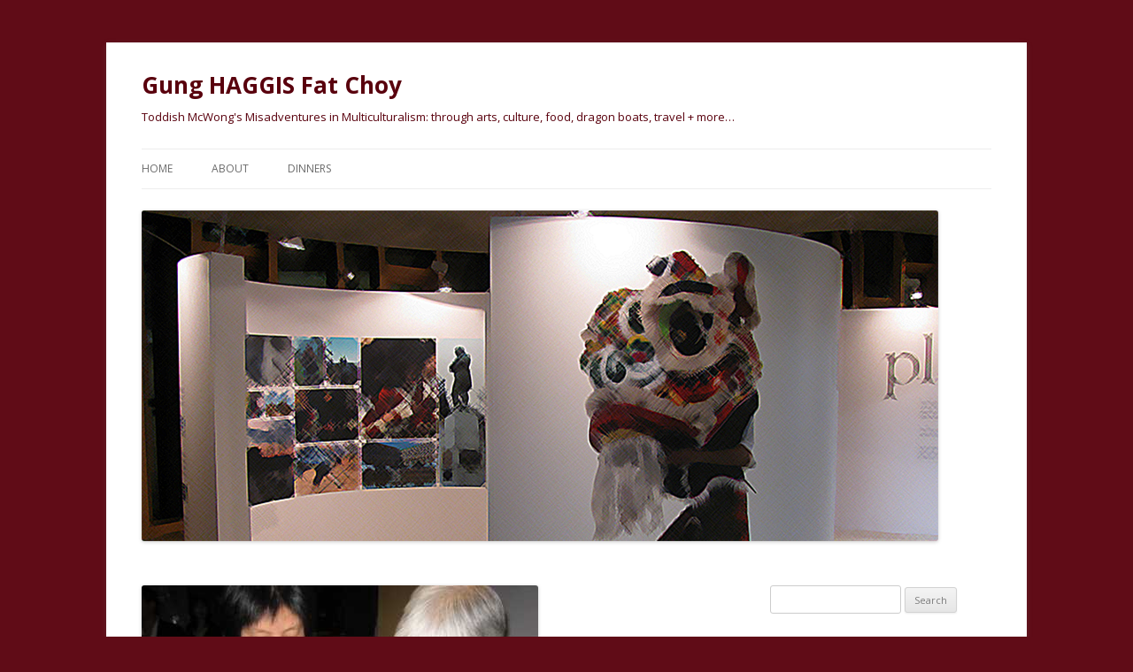

--- FILE ---
content_type: text/html; charset=UTF-8
request_url: https://www.gunghaggis.com/2005/09/26/joy-kogawa-signs-a-book-for-an-event-guest-at-the-ricepaper-10th-anniversary-celebration-photo-meena-wong/
body_size: 9147
content:
<!DOCTYPE html>
<!--[if IE 7]>
<html class="ie ie7" lang="en-US">
<![endif]-->
<!--[if IE 8]>
<html class="ie ie8" lang="en-US">
<![endif]-->
<!--[if !(IE 7) & !(IE 8)]><!-->
<html lang="en-US">
<!--<![endif]-->
<head>
<meta charset="UTF-8" />
<meta name="viewport" content="width=device-width" />
<title>Joy Kogawa signs a book for an event guest at the Ricepaper 10th Anniversary Celebration &#8211; photo Meena Wong | Gung HAGGIS Fat Choy</title>
<link rel="profile" href="http://gmpg.org/xfn/11" />
<link rel="pingback" href="https://www.gunghaggis.com/xmlrpc.php" />
<!--[if lt IE 9]>
<script src="https://www.gunghaggis.com/wp-content/themes/twentytwelve/js/html5.js" type="text/javascript"></script>
<![endif]-->
<meta name='robots' content='max-image-preview:large' />
 <!-- nextgen scrollGallery 1.8.2 --> 
		   <link rel='dns-prefetch' href='//fonts.googleapis.com' />
<link rel='dns-prefetch' href='//s.w.org' />
<link href='https://fonts.gstatic.com' crossorigin rel='preconnect' />
<link rel="alternate" type="application/rss+xml" title="Gung HAGGIS Fat Choy &raquo; Feed" href="https://www.gunghaggis.com/feed/" />
<link rel="alternate" type="application/rss+xml" title="Gung HAGGIS Fat Choy &raquo; Comments Feed" href="https://www.gunghaggis.com/comments/feed/" />
<link rel="alternate" type="application/rss+xml" title="Gung HAGGIS Fat Choy &raquo; Joy Kogawa signs a book for an event guest at the Ricepaper 10th Anniversary Celebration &#8211; photo Meena Wong Comments Feed" href="https://www.gunghaggis.com/2005/09/26/joy-kogawa-signs-a-book-for-an-event-guest-at-the-ricepaper-10th-anniversary-celebration-photo-meena-wong/feed/" />
		<script type="text/javascript">
			window._wpemojiSettings = {"baseUrl":"https:\/\/s.w.org\/images\/core\/emoji\/13.0.1\/72x72\/","ext":".png","svgUrl":"https:\/\/s.w.org\/images\/core\/emoji\/13.0.1\/svg\/","svgExt":".svg","source":{"concatemoji":"https:\/\/www.gunghaggis.com\/wp-includes\/js\/wp-emoji-release.min.js?ver=5.7.14"}};
			!function(e,a,t){var n,r,o,i=a.createElement("canvas"),p=i.getContext&&i.getContext("2d");function s(e,t){var a=String.fromCharCode;p.clearRect(0,0,i.width,i.height),p.fillText(a.apply(this,e),0,0);e=i.toDataURL();return p.clearRect(0,0,i.width,i.height),p.fillText(a.apply(this,t),0,0),e===i.toDataURL()}function c(e){var t=a.createElement("script");t.src=e,t.defer=t.type="text/javascript",a.getElementsByTagName("head")[0].appendChild(t)}for(o=Array("flag","emoji"),t.supports={everything:!0,everythingExceptFlag:!0},r=0;r<o.length;r++)t.supports[o[r]]=function(e){if(!p||!p.fillText)return!1;switch(p.textBaseline="top",p.font="600 32px Arial",e){case"flag":return s([127987,65039,8205,9895,65039],[127987,65039,8203,9895,65039])?!1:!s([55356,56826,55356,56819],[55356,56826,8203,55356,56819])&&!s([55356,57332,56128,56423,56128,56418,56128,56421,56128,56430,56128,56423,56128,56447],[55356,57332,8203,56128,56423,8203,56128,56418,8203,56128,56421,8203,56128,56430,8203,56128,56423,8203,56128,56447]);case"emoji":return!s([55357,56424,8205,55356,57212],[55357,56424,8203,55356,57212])}return!1}(o[r]),t.supports.everything=t.supports.everything&&t.supports[o[r]],"flag"!==o[r]&&(t.supports.everythingExceptFlag=t.supports.everythingExceptFlag&&t.supports[o[r]]);t.supports.everythingExceptFlag=t.supports.everythingExceptFlag&&!t.supports.flag,t.DOMReady=!1,t.readyCallback=function(){t.DOMReady=!0},t.supports.everything||(n=function(){t.readyCallback()},a.addEventListener?(a.addEventListener("DOMContentLoaded",n,!1),e.addEventListener("load",n,!1)):(e.attachEvent("onload",n),a.attachEvent("onreadystatechange",function(){"complete"===a.readyState&&t.readyCallback()})),(n=t.source||{}).concatemoji?c(n.concatemoji):n.wpemoji&&n.twemoji&&(c(n.twemoji),c(n.wpemoji)))}(window,document,window._wpemojiSettings);
		</script>
		<style type="text/css">
img.wp-smiley,
img.emoji {
	display: inline !important;
	border: none !important;
	box-shadow: none !important;
	height: 1em !important;
	width: 1em !important;
	margin: 0 .07em !important;
	vertical-align: -0.1em !important;
	background: none !important;
	padding: 0 !important;
}
</style>
	<link rel='stylesheet' id='wp-block-library-css'  href='https://www.gunghaggis.com/wp-includes/css/dist/block-library/style.min.css?ver=5.7.14' type='text/css' media='all' />
<link rel='stylesheet' id='cptchStylesheet-css'  href='https://www.gunghaggis.com/wp-content/plugins/captcha/css/style.css?ver=5.7.14' type='text/css' media='all' />
<link rel='stylesheet' id='twentytwelve-fonts-css'  href='https://fonts.googleapis.com/css?family=Open+Sans:400italic,700italic,400,700&#038;subset=latin,latin-ext' type='text/css' media='all' />
<link rel='stylesheet' id='twentytwelve-style-css'  href='https://www.gunghaggis.com/wp-content/themes/twentytwelve/style.css?ver=5.7.14' type='text/css' media='all' />
<!--[if lt IE 9]>
<link rel='stylesheet' id='twentytwelve-ie-css'  href='https://www.gunghaggis.com/wp-content/themes/twentytwelve/css/ie.css?ver=20121010' type='text/css' media='all' />
<![endif]-->
<link rel='stylesheet' id='scrollGallery-css'  href='https://www.gunghaggis.com/wp-content/plugins/nextgen-scrollgallery/scrollGallery/css/scrollGallery.css?ver=1.8.2' type='text/css' media='screen' />
<link rel='stylesheet' id='scrollGalleryDesign-css'  href='https://www.gunghaggis.com/wp-content/plugins/nextgen-scrollgallery/scrollGallery/css/scrollGallery_greyDesign.css?ver=1.8.2' type='text/css' media='screen' />
<script type='text/javascript' src='https://www.gunghaggis.com/wp-includes/js/jquery/jquery.js?ver=3.5.1' id='jquery-core-js'></script>
<script type='text/javascript' src='https://www.gunghaggis.com/wp-includes/js/jquery/jquery-migrate.min.js?ver=3.3.2' id='jquery-migrate-js'></script>
<script type='text/javascript' src='https://www.gunghaggis.com/wp-content/plugins/nextgen-scrollgallery/scrollGallery/js/mootools-core-1.3.2-full-compat.js?ver=1.3.2' id='mootools-js'></script>
<script type='text/javascript' src='https://www.gunghaggis.com/wp-content/plugins/nextgen-scrollgallery/scrollGallery/js/scrollGallery.js?ver=1.12' id='scrollGallery-js'></script>
<script type='text/javascript' src='https://www.gunghaggis.com/wp-content/plugins/nextgen-scrollgallery/scrollGallery/js/powertools-mobile-1.1.1.js?ver=1.1.1' id='powertools-js'></script>
<link rel="https://api.w.org/" href="https://www.gunghaggis.com/wp-json/" /><link rel="alternate" type="application/json" href="https://www.gunghaggis.com/wp-json/wp/v2/posts/1553" /><link rel="EditURI" type="application/rsd+xml" title="RSD" href="https://www.gunghaggis.com/xmlrpc.php?rsd" />
<link rel="wlwmanifest" type="application/wlwmanifest+xml" href="https://www.gunghaggis.com/wp-includes/wlwmanifest.xml" /> 
<meta name="generator" content="WordPress 5.7.14" />
<link rel="canonical" href="https://www.gunghaggis.com/2005/09/26/joy-kogawa-signs-a-book-for-an-event-guest-at-the-ricepaper-10th-anniversary-celebration-photo-meena-wong/" />
<link rel='shortlink' href='https://www.gunghaggis.com/?p=1553' />
<link rel="alternate" type="application/json+oembed" href="https://www.gunghaggis.com/wp-json/oembed/1.0/embed?url=https%3A%2F%2Fwww.gunghaggis.com%2F2005%2F09%2F26%2Fjoy-kogawa-signs-a-book-for-an-event-guest-at-the-ricepaper-10th-anniversary-celebration-photo-meena-wong%2F" />
<link rel="alternate" type="text/xml+oembed" href="https://www.gunghaggis.com/wp-json/oembed/1.0/embed?url=https%3A%2F%2Fwww.gunghaggis.com%2F2005%2F09%2F26%2Fjoy-kogawa-signs-a-book-for-an-event-guest-at-the-ricepaper-10th-anniversary-celebration-photo-meena-wong%2F&#038;format=xml" />
<!-- <meta name="NextGEN" version="3.0.16" /> -->
	<style type="text/css" id="twentytwelve-header-css">
			.site-header h1 a,
		.site-header h2 {
			color: #59000d;
		}
		</style>
	<style type="text/css" id="custom-background-css">
body.custom-background { background-color: #600c17; }
</style>
	</head>

<body class="post-template-default single single-post postid-1553 single-format-image custom-background custom-font-enabled">
<div id="page" class="hfeed site">
	<header id="masthead" class="site-header" role="banner">
		<hgroup>
			<h1 class="site-title"><a href="https://www.gunghaggis.com/" title="Gung HAGGIS Fat Choy" rel="home">Gung HAGGIS Fat Choy</a></h1>
			<h2 class="site-description">Toddish McWong&#039;s Misadventures in Multiculturalism: through arts, culture, food, dragon boats, travel + more&#8230;</h2>
		</hgroup>

		<nav id="site-navigation" class="main-navigation" role="navigation">
			<button class="menu-toggle">Menu</button>
			<a class="assistive-text" href="#content" title="Skip to content">Skip to content</a>
			<div class="menu-main-container"><ul id="menu-main" class="nav-menu"><li id="menu-item-6260" class="menu-item menu-item-type-custom menu-item-object-custom menu-item-6260"><a href="/">Home</a></li>
<li id="menu-item-5651" class="menu-item menu-item-type-post_type menu-item-object-page menu-item-5651"><a href="https://www.gunghaggis.com/about/">About</a></li>
<li id="menu-item-6259" class="menu-item menu-item-type-taxonomy menu-item-object-category menu-item-6259"><a href="https://www.gunghaggis.com/category/gung-haggis-fat-choy-dinner/">Dinners</a></li>
</ul></div>		</nav><!-- #site-navigation -->

				<a href="https://www.gunghaggis.com/"><img src="https://www.gunghaggis.com/wordpress/wp-content/uploads/banner2.png" class="header-image" width="900" height="374" alt="Gung HAGGIS Fat Choy" /></a>
			</header><!-- #masthead -->

	<div id="main" class="wrapper">
	<div id="primary" class="site-content">
		<div id="content" role="main">

			
				
	<article id="post-1553" class="post-1553 post type-post status-publish format-image has-post-thumbnail hentry category-literaray-events post_format-post-format-image">
		<div class="entry-content">
			<div id="importedImage"><a href="https://www.gunghaggis.com/_photos/050924_Ricepaper_10th_Anniversary__005.jpg"><img src="https://www.gunghaggis.com/_photos/050924_Ricepaper_10th_Anniversary__005.sized.jpg" /></a></div>
<p>Joy Kogawa signs a book for an event guest at the Ricepaper 10th Anniversary Celebration &#8211;<span style="font-style: italic;"> photo Meena Wong</span></p>
		</div><!-- .entry-content -->

		<footer class="entry-meta">
			<a href="https://www.gunghaggis.com/2005/09/26/joy-kogawa-signs-a-book-for-an-event-guest-at-the-ricepaper-10th-anniversary-celebration-photo-meena-wong/" rel="bookmark">
				<h1>Joy Kogawa signs a book for an event guest at the Ricepaper 10th Anniversary Celebration &#8211; photo Meena Wong</h1>
				<h2><time class="entry-date" datetime="2005-09-26T22:59:00-07:00">September 26, 2005</time></h2>
			</a>
						<div class="comments-link">
				<a href="https://www.gunghaggis.com/2005/09/26/joy-kogawa-signs-a-book-for-an-event-guest-at-the-ricepaper-10th-anniversary-celebration-photo-meena-wong/#respond"><span class="leave-reply">Leave a reply</span></a>			</div><!-- .comments-link -->
								</footer><!-- .entry-meta -->
	</article><!-- #post -->

				<nav class="nav-single">
					<h3 class="assistive-text">Post navigation</h3>
					<span class="nav-previous"><a href="https://www.gunghaggis.com/2005/09/26/ricepaper-10th-anniversary-celebrations-howe-lee-talks-with-anna-mah-in-foreground-joyce-lam-and-elwin-xie-at-right-photo-meena-wong/" rel="prev"><span class="meta-nav">&larr;</span> Ricepaper 10th Anniversary Celebrations: Howe Lee talks with Anna Mah in foreground, Joyce Lam and Elwin Xie at right &#8211; photo Meena Wong</a></span>
					<span class="nav-next"><a href="https://www.gunghaggis.com/2005/09/26/joy-kogawa-recieves-placqe-from-acww-vice-presidents-todd-wong-and-don-montgomery-as-todd-speaks-about-the-save-the-kogawa-homestead-committee-at-joys-request-photo-meena-wong/" rel="next">Joy Kogawa recieves placqe from ACWW vice-presidents Todd Wong and Don Montgomery, as Todd speaks about the &#8220;Save the Kogawa Homestead&#8221; committee at Joy&#39;s request &#8211; photo Meena Wong <span class="meta-nav">&rarr;</span></a></span>
				</nav><!-- .nav-single -->

				
<div id="comments" class="comments-area">

	
	
		<div id="respond" class="comment-respond">
		<h3 id="reply-title" class="comment-reply-title">Leave a Reply <small><a rel="nofollow" id="cancel-comment-reply-link" href="/2005/09/26/joy-kogawa-signs-a-book-for-an-event-guest-at-the-ricepaper-10th-anniversary-celebration-photo-meena-wong/#respond" style="display:none;">Cancel reply</a></small></h3><form action="https://www.gunghaggis.com/wp-comments-post.php" method="post" id="commentform" class="comment-form"><p class="comment-notes"><span id="email-notes">Your email address will not be published.</span> Required fields are marked <span class="required">*</span></p><p class="comment-form-comment"><label for="comment">Comment</label> <textarea id="comment" name="comment" cols="45" rows="8" maxlength="65525" required="required"></textarea></p><p class="comment-form-author"><label for="author">Name <span class="required">*</span></label> <input id="author" name="author" type="text" value="" size="30" maxlength="245" required='required' /></p>
<p class="comment-form-email"><label for="email">Email <span class="required">*</span></label> <input id="email" name="email" type="text" value="" size="30" maxlength="100" aria-describedby="email-notes" required='required' /></p>
<p class="comment-form-url"><label for="url">Website</label> <input id="url" name="url" type="text" value="" size="30" maxlength="200" /></p>
<p class="cptch_block"><br />		<input type="hidden" name="cptch_result" value="aHs=" />
		<input type="hidden" name="cptch_time" value="1768929087" />
		<input type="hidden" value="Version: 2.4" />
		<input id="cptch_input" type="text" autocomplete="off" name="cptch_number" value="" maxlength="2" size="2" aria-required="true" required="required" style="margin-bottom:0;display:inline;font-size: 12px;width: 40px;" /> &#43; &#101;&#105;g&#104;t = 10	</p><p class="form-submit"><input name="submit" type="submit" id="submit" class="submit" value="Post Comment" /> <input type='hidden' name='comment_post_ID' value='1553' id='comment_post_ID' />
<input type='hidden' name='comment_parent' id='comment_parent' value='0' />
</p></form>	</div><!-- #respond -->
	
</div><!-- #comments .comments-area -->
			
		</div><!-- #content -->
	</div><!-- #primary -->


			<div id="secondary" class="widget-area" role="complementary">
			<aside id="search-2" class="widget widget_search"><form role="search" method="get" id="searchform" class="searchform" action="https://www.gunghaggis.com/">
				<div>
					<label class="screen-reader-text" for="s">Search for:</label>
					<input type="text" value="" name="s" id="s" />
					<input type="submit" id="searchsubmit" value="Search" />
				</div>
			</form></aside><aside id="nav_menu-2" class="widget widget_nav_menu"><h3 class="widget-title">Favourite Websites</h3><div class="menu-widgetmenu-container"><ul id="menu-widgetmenu" class="menu"><li id="menu-item-5673" class="menu-item menu-item-type-custom menu-item-object-custom menu-item-5673"><a href="http://www.asiancanadianwriters.ca/">Asian Canadian Writers</a></li>
<li id="menu-item-5675" class="menu-item menu-item-type-custom menu-item-object-custom menu-item-5675"><a href="http://ricepapermagazine.ca">Rice Paper Magazine</a></li>
<li id="menu-item-5676" class="menu-item menu-item-type-custom menu-item-object-custom menu-item-5676"><a href="http://www.kogawahouse.com/">Kogawa House</a></li>
<li id="menu-item-5677" class="menu-item menu-item-type-custom menu-item-object-custom menu-item-5677"><a href="http://kogawa.homestead.com/">Kogawa (Homestead)</a></li>
<li id="menu-item-5678" class="menu-item menu-item-type-custom menu-item-object-custom menu-item-5678"><a href="http://www.uglychinesecanadian.com/">Ugly Chinese Canadians</a></li>
<li id="menu-item-5679" class="menu-item menu-item-type-custom menu-item-object-custom menu-item-5679"><a href="http://www.cchsbc.ca/">CCHSBC</a></li>
<li id="menu-item-5680" class="menu-item menu-item-type-custom menu-item-object-custom menu-item-5680"><a href="http://www.ccmms.ca/">CCMMS</a></li>
<li id="menu-item-5681" class="menu-item menu-item-type-custom menu-item-object-custom menu-item-5681"><a href="http://www.scottish.sfu.ca/">Center for Scottish Studies</a></li>
<li id="menu-item-5682" class="menu-item menu-item-type-custom menu-item-object-custom menu-item-5682"><a href="http://dragonboatbc.ca/">Dragonboat BC</a></li>
<li id="menu-item-5683" class="menu-item menu-item-type-custom menu-item-object-custom menu-item-5683"><a href="http://kenmcgoogan.blogspot.ca/p/home.html">Ken McGoogan&#8217;s Blog</a></li>
<li id="menu-item-5982" class="menu-item menu-item-type-custom menu-item-object-custom menu-item-5982"><a href="http://www.larissalai.com/">Larissa Lai</a></li>
<li id="menu-item-5983" class="menu-item menu-item-type-custom menu-item-object-custom menu-item-5983"><a href="http://blogs.eciad.ca/ritawong/">Rita Wong</a></li>
<li id="menu-item-5984" class="menu-item menu-item-type-custom menu-item-object-custom menu-item-5984"><a href="http://www.paulyee.ca/">Paul Yee</a></li>
<li id="menu-item-5985" class="menu-item menu-item-type-custom menu-item-object-custom menu-item-5985"><a href="http://chinesecanadian.ubc.ca/">Chinese Canadian Stories</a></li>
<li id="menu-item-5986" class="menu-item menu-item-type-custom menu-item-object-custom menu-item-5986"><a href="http://chung.library.ubc.ca/">Chung Collection</a></li>
<li id="menu-item-5987" class="menu-item menu-item-type-custom menu-item-object-custom menu-item-5987"><a href="http://blog.conservancy.bc.ca/">The Land Conservancy</a></li>
<li id="menu-item-5988" class="menu-item menu-item-type-custom menu-item-object-custom menu-item-5988"><a href="http://www.geist.com/">Geist</a></li>
<li id="menu-item-5989" class="menu-item menu-item-type-custom menu-item-object-custom menu-item-5989"><a href="http://www.nikkeiplace.org/">Nikkei</a></li>
<li id="menu-item-5990" class="menu-item menu-item-type-custom menu-item-object-custom menu-item-5990"><a href="http://hapapalooza.ca/">Hapapalooza</a></li>
<li id="menu-item-5991" class="menu-item menu-item-type-custom menu-item-object-custom menu-item-5991"><a href="http://www.meditatingbunny.com/">Meditating Bunny</a></li>
<li id="menu-item-5992" class="menu-item menu-item-type-custom menu-item-object-custom menu-item-5992"><a href="http://www.karen.lee-morlang.com/">Karen Lee Morlang</a></li>
<li id="menu-item-5993" class="menu-item menu-item-type-custom menu-item-object-custom menu-item-5993"><a href="http://www.joemcdonald.net/">Joe Mcdonald</a></li>
<li id="menu-item-5994" class="menu-item menu-item-type-custom menu-item-object-custom menu-item-5994"><a href="http://www.arts.gla.ac.uk/ScotLit/ASLS/SWE/TBI/TBIIssue5/Diaspora.html">Scottish Diaspora</a></li>
<li id="menu-item-5995" class="menu-item menu-item-type-custom menu-item-object-custom menu-item-5995"><a href="http://www.educationscotland.gov.uk/scotsandcanada/scotscanadianstoday/index.asp">Scots and Canada</a></li>
<li id="menu-item-5674" class="menu-item menu-item-type-custom menu-item-object-custom menu-item-5674"><a href="http://www.karlworks.com">Karl Castillo&#8217;s ePortfolio</a></li>
</ul></div></aside><aside id="categories-2" class="widget widget_categories"><h3 class="widget-title">Categories</h3>
			<ul>
					<li class="cat-item cat-item-31"><a href="https://www.gunghaggis.com/category/chinese-canadian-history/photos/nov-11-2004/07dec2004photos/">07Dec2004Photos</a>
</li>
	<li class="cat-item cat-item-5"><a href="https://www.gunghaggis.com/category/chinese-canadian-history/photos/2003/">2003</a>
</li>
	<li class="cat-item cat-item-15"><a href="https://www.gunghaggis.com/category/chinese-canadian-history/photos/2004/">2004</a>
</li>
	<li class="cat-item cat-item-14"><a href="https://www.gunghaggis.com/category/gung-haggis-fat-choy-dinner/ghfc-the-dinner-2004/2004-gung-haggis-poster/">2004 Gung Haggis Poster</a>
</li>
	<li class="cat-item cat-item-41"><a href="https://www.gunghaggis.com/category/chinese-canadian-history/photos/2005/">2005</a>
</li>
	<li class="cat-item cat-item-12"><a href="https://www.gunghaggis.com/category/gung-haggis-fat-choy-dinner/2005-gung-haggis-fat-choy-dinner/">2005 Gung Haggis Fat Choy dinner</a>
</li>
	<li class="cat-item cat-item-62"><a href="https://www.gunghaggis.com/category/chinese-canadian-history/photos/2006/">2006</a>
</li>
	<li class="cat-item cat-item-58"><a href="https://www.gunghaggis.com/category/gung-haggis-fat-choy-dinner/2006-gung-haggis-fat-choy-dinner/">2006 Gung Haggis Fat Choy dinner</a>
</li>
	<li class="cat-item cat-item-69"><a href="https://www.gunghaggis.com/category/gung-haggis-dragon-boat-team-information/2006-photos/">2006 photos</a>
</li>
	<li class="cat-item cat-item-79"><a href="https://www.gunghaggis.com/category/gung-haggis-fat-choy-dinner/2007-gung-haggis-fat-choy-dinner/">2007 Gung Haggis Fat Choy Dinner</a>
</li>
	<li class="cat-item cat-item-88"><a href="https://www.gunghaggis.com/category/gung-haggis-dragon-boat-team-information/2007-photos/">2007 photos</a>
</li>
	<li class="cat-item cat-item-105"><a href="https://www.gunghaggis.com/category/2008/">2008</a>
</li>
	<li class="cat-item cat-item-102"><a href="https://www.gunghaggis.com/category/gung-haggis-fat-choy-dinner/2008-gung-haggis-fat-choy-dinner/">2008 Gung Haggis Fat Choy dinner</a>
</li>
	<li class="cat-item cat-item-121"><a href="https://www.gunghaggis.com/category/gung-haggis-fat-choy-dinner/2010-gung-haggis-fat-choy-dinner/">2010 Gung Haggis Fat Choy Dinner</a>
</li>
	<li class="cat-item cat-item-122"><a href="https://www.gunghaggis.com/category/gung-haggis-fat-choy-dinner/2011-gung-haggis-fat-choy-dinner/">2011 Gung Haggis Fat Choy Dinner</a>
</li>
	<li class="cat-item cat-item-125"><a href="https://www.gunghaggis.com/category/gung-haggis-fat-choy-dinner/2012-gung-haggis-fat-choy-dinner/">2012 Gung Haggis Fat Choy Dinner</a>
</li>
	<li class="cat-item cat-item-150"><a href="https://www.gunghaggis.com/category/2013-gung-haggis-fat-choy-dinner/">2013 Gung Haggis Fat Choy Dinner</a>
</li>
	<li class="cat-item cat-item-186"><a href="https://www.gunghaggis.com/category/2014-gung-haggis-fat-choy-dinner/">2014 Gung Haggis Fat Choy Dinner</a>
</li>
	<li class="cat-item cat-item-190"><a href="https://www.gunghaggis.com/category/2021-gung-haggis-fat-choy/">2021 Gung Haggis Fat Choy</a>
</li>
	<li class="cat-item cat-item-192"><a href="https://www.gunghaggis.com/category/2022-gung-haggis-fat-choy-dinner/">2022 Gung Haggis Fat Choy Dinner</a>
</li>
	<li class="cat-item cat-item-193"><a href="https://www.gunghaggis.com/category/2023-gung-haggis-fat-choy/">2023 Gung Haggis Fat Choy</a>
</li>
	<li class="cat-item cat-item-194"><a href="https://www.gunghaggis.com/category/2024-gung-haggis-fat-choy/">2024 Gung Haggis Fat Choy</a>
</li>
	<li class="cat-item cat-item-203"><a href="https://www.gunghaggis.com/category/2025-gung-haggis-fat-choy/">2025 Gung Haggis Fat Choy</a>
</li>
	<li class="cat-item cat-item-98"><a href="https://www.gunghaggis.com/category/accordions/">Accordions</a>
</li>
	<li class="cat-item cat-item-59"><a href="https://www.gunghaggis.com/category/chinese-canadian-history/photos/arts-events-2005/">Arts Events 2005</a>
</li>
	<li class="cat-item cat-item-72"><a href="https://www.gunghaggis.com/category/chinese-canadian-history/photos/arts-events-2006/">Arts Events 2006</a>
</li>
	<li class="cat-item cat-item-18"><a href="https://www.gunghaggis.com/category/multicultural-events/asian-canadian-cultural-events/">Asian Canadian Cultural Events</a>
</li>
	<li class="cat-item cat-item-189"><a href="https://www.gunghaggis.com/category/asian-canadian-writers-workshop/">Asian Canadian Writers&#039; Workshop</a>
</li>
	<li class="cat-item cat-item-90"><a href="https://www.gunghaggis.com/category/asian-heritage-month/">Asian Heritage Month</a>
</li>
	<li class="cat-item cat-item-110"><a href="https://www.gunghaggis.com/category/bagpipes/">Bagpipes</a>
</li>
	<li class="cat-item cat-item-75"><a href="https://www.gunghaggis.com/category/canada-day/">Canada Day</a>
</li>
	<li class="cat-item cat-item-81"><a href="https://www.gunghaggis.com/category/canadian-identity/">Canadian Identity</a>
</li>
	<li class="cat-item cat-item-82"><a href="https://www.gunghaggis.com/category/canadian-identity-heritage/">Canadian Identity &amp; Heritage</a>
</li>
	<li class="cat-item cat-item-8"><a href="https://www.gunghaggis.com/category/cbc-tv-special-gung-haggis-fat-choy/">CBC TV Special &quot;Gung Haggis Fat Choy&quot;</a>
</li>
	<li class="cat-item cat-item-139"><a href="https://www.gunghaggis.com/category/china/">China</a>
</li>
	<li class="cat-item cat-item-111"><a href="https://www.gunghaggis.com/category/chinatown-vancouver/">Chinatown Vancouver</a>
</li>
	<li class="cat-item cat-item-103"><a href="https://www.gunghaggis.com/category/chinese-canadian-historical-society-of-bc-events/">Chinese Canadian Historical Society of BC events</a>
</li>
	<li class="cat-item cat-item-25"><a href="https://www.gunghaggis.com/category/chinese-canadian-history/">Chinese Canadian History</a>
</li>
	<li class="cat-item cat-item-48"><a href="https://www.gunghaggis.com/category/multicultural-events/chinese-events/">Chinese events</a>
</li>
	<li class="cat-item cat-item-73"><a href="https://www.gunghaggis.com/category/multicultural-events/chinese-events/chinese-events2/">Chinese events2</a>
</li>
	<li class="cat-item cat-item-26"><a href="https://www.gunghaggis.com/category/chinese-head-tax-issues-gim-wongs-ride-for-redress/">Chinese Head Tax issues + Gim Wong&#039;s Ride for Redress</a>
</li>
	<li class="cat-item cat-item-47"><a href="https://www.gunghaggis.com/category/multicultural-events/chinese-events/chinese-new-year/">Chinese New Year</a>
</li>
	<li class="cat-item cat-item-21"><a href="https://www.gunghaggis.com/category/commentaries/">Commentaries</a>
</li>
	<li class="cat-item cat-item-101"><a href="https://www.gunghaggis.com/category/cultural-fusion/">Cultural Fusion</a>
</li>
	<li class="cat-item cat-item-96"><a href="https://www.gunghaggis.com/category/cupe-391/">CUPE 391</a>
</li>
	<li class="cat-item cat-item-43"><a href="https://www.gunghaggis.com/category/gung-haggis-dragon-boat-team-information/dragon-boat-head-carving/">Dragon Boat head carving</a>
</li>
	<li class="cat-item cat-item-16"><a href="https://www.gunghaggis.com/category/dragon-boat-information/">Dragon Boat Information</a>
</li>
	<li class="cat-item cat-item-46"><a href="https://www.gunghaggis.com/category/dragon-boat-information/dragon-boat-photos-2003/">Dragon Boat photos 2003</a>
</li>
	<li class="cat-item cat-item-22"><a href="https://www.gunghaggis.com/category/gung-haggis-dragon-boat-team-information/dragon-boat-photos-2004/">Dragon Boat photos 2004</a>
</li>
	<li class="cat-item cat-item-53"><a href="https://www.gunghaggis.com/category/gung-haggis-dragon-boat-team-information/dragon-boat-photos-2005/">Dragon Boat Photos 2005</a>
</li>
	<li class="cat-item cat-item-35"><a href="https://www.gunghaggis.com/category/dragon-boat-information/dragon-boat-with-todd-wong-dragon-boat-coach/">Dragon boat with Todd Wong &#8211; Dragon Boat Coach</a>
</li>
	<li class="cat-item cat-item-117"><a href="https://www.gunghaggis.com/category/environments-and-land-conservancy/">environments and land conservancy</a>
</li>
	<li class="cat-item cat-item-138"><a href="https://www.gunghaggis.com/category/films/">films</a>
</li>
	<li class="cat-item cat-item-24"><a href="https://www.gunghaggis.com/category/dragon-boat-information/flag-grabbing-stunts-for-dragon-boats/">Flag Grabbing Stunts for dragon boats</a>
</li>
	<li class="cat-item cat-item-89"><a href="https://www.gunghaggis.com/category/food/">Food</a>
</li>
	<li class="cat-item cat-item-60"><a href="https://www.gunghaggis.com/category/food-restaurants/">Food &amp; Restaurants</a>
</li>
	<li class="cat-item cat-item-71"><a href="https://www.gunghaggis.com/category/food-and-cooking/">Food and cooking</a>
</li>
	<li class="cat-item cat-item-77"><a href="https://www.gunghaggis.com/category/generations-the-chan-legacy/">GENERATIONS: The Chan Legacy</a>
</li>
	<li class="cat-item cat-item-9"><a href="https://www.gunghaggis.com/category/gung-haggis-fat-choy-media-stories/ghfc-2004-media-stories/">GHFC 2004 Media Stories</a>
</li>
	<li class="cat-item cat-item-61"><a href="https://www.gunghaggis.com/category/ghfc-2006/">GHFC 2006</a>
</li>
	<li class="cat-item cat-item-29"><a href="https://www.gunghaggis.com/category/ghfc-world-poetry-night/">GHFC World Poetry Night</a>
</li>
	<li class="cat-item cat-item-11"><a href="https://www.gunghaggis.com/category/gung-haggis-fat-choy-dinner/ghfc-the-dinner-2004/">GHFC: The Dinner 2004</a>
</li>
	<li class="cat-item cat-item-23"><a href="https://www.gunghaggis.com/category/gung-haggis-dragon-boat-team-information/">Gung Haggis dragon boat team information</a>
</li>
	<li class="cat-item cat-item-10"><a href="https://www.gunghaggis.com/category/gung-haggis-fat-choy-media-stories/">Gung Haggis Fat Choy &#8211; Media Stories</a>
</li>
	<li class="cat-item cat-item-32"><a href="https://www.gunghaggis.com/category/gung-haggis-fat-choy-dinner/gung-haggis-fat-choy-2005/">Gung Haggis Fat Choy 2005</a>
</li>
	<li class="cat-item cat-item-13"><a href="https://www.gunghaggis.com/category/gung-haggis-fat-choy-dinner/">Gung Haggis Fat Choy dinner</a>
</li>
	<li class="cat-item cat-item-83"><a href="https://www.gunghaggis.com/category/gung-haggis-fat-choy-dinner/gung-haggis-fat-choy-dinner-2007/">Gung Haggis Fat Choy dinner 2007</a>
</li>
	<li class="cat-item cat-item-104"><a href="https://www.gunghaggis.com/category/gung-haggis-fat-choy-dinner/gung-haggis-fat-choy-dinner-2008/">Gung Haggis Fat Choy dinner 2008</a>
</li>
	<li class="cat-item cat-item-112"><a href="https://www.gunghaggis.com/category/gung-haggis-fat-choy-dinner/gung-haggis-fat-choy-dinner-2009/">Gung Haggis Fat Choy DINNER 2009</a>
</li>
	<li class="cat-item cat-item-188"><a href="https://www.gunghaggis.com/category/gung-haggis-fat-choy-dinner-2020/">Gung Haggis Fat Choy Dinner 2020</a>
</li>
	<li class="cat-item cat-item-123"><a href="https://www.gunghaggis.com/category/gung-haggis-fat-choy-dinner/gung-haggis-fat-choy-pow-wow-dinner/">Gung Haggis Fat Choy Pow Wow Dinner</a>
</li>
	<li class="cat-item cat-item-84"><a href="https://www.gunghaggis.com/category/gung-haggis-fat-choy-world-poetry/">Gung Haggis Fat Choy World Poetry</a>
</li>
	<li class="cat-item cat-item-36"><a href="https://www.gunghaggis.com/category/hapa-culture/">Hapa culture</a>
</li>
	<li class="cat-item cat-item-30"><a href="https://www.gunghaggis.com/category/chinese-canadian-history/photos/harry-aoki/">Harry Aoki</a>
</li>
	<li class="cat-item cat-item-74"><a href="https://www.gunghaggis.com/category/head-t/">Head T</a>
</li>
	<li class="cat-item cat-item-70"><a href="https://www.gunghaggis.com/category/head-tax-redress/">Head Tax Redress</a>
</li>
	<li class="cat-item cat-item-95"><a href="https://www.gunghaggis.com/category/james-erlandsen-leukemia-fighter/">James Erlandsen &#8211; leukemia fighter</a>
</li>
	<li class="cat-item cat-item-63"><a href="https://www.gunghaggis.com/category/ghfc-world-poetry-night/jan-16-2006-ghfc-world-poetry-night/">Jan 16, 2006 GHFC World Poetry Night</a>
</li>
	<li class="cat-item cat-item-28"><a href="https://www.gunghaggis.com/category/ghfc-world-poetry-night/jan-17-2005-gung-haggis-fat-choy-world-poetry-night/">Jan 17 2005 Gung Haggis Fat Choy World Poetry Night</a>
</li>
	<li class="cat-item cat-item-124"><a href="https://www.gunghaggis.com/category/joe-mcdonald-bagpipes/">Joe McDonald, bagpipes</a>
</li>
	<li class="cat-item cat-item-56"><a href="https://www.gunghaggis.com/category/joy-kogawa-kogawa-house/">Joy Kogawa &amp; Kogawa House</a>
</li>
	<li class="cat-item cat-item-65"><a href="https://www.gunghaggis.com/category/joy-kogawa-kogawa-house2/">Joy Kogawa &amp; Kogawa House2</a>
</li>
	<li class="cat-item cat-item-68"><a href="https://www.gunghaggis.com/category/kalamalka-lake/">Kalamalka Lake</a>
</li>
	<li class="cat-item cat-item-33"><a href="https://www.gunghaggis.com/category/kilts/">Kilts</a>
</li>
	<li class="cat-item cat-item-114"><a href="https://www.gunghaggis.com/category/kilts-wearing-kilts/">Kilts &#8211; wearing kilts</a>
</li>
	<li class="cat-item cat-item-76"><a href="https://www.gunghaggis.com/category/kilts-night/">Kilts Night</a>
</li>
	<li class="cat-item cat-item-94"><a href="https://www.gunghaggis.com/category/kilts-night-photos/">Kilts Night photos</a>
</li>
	<li class="cat-item cat-item-93"><a href="https://www.gunghaggis.com/category/kilts-night2/">Kilts Night2</a>
</li>
	<li class="cat-item cat-item-92"><a href="https://www.gunghaggis.com/category/kogawa-house-2007/">Kogawa House 2007+</a>
</li>
	<li class="cat-item cat-item-97"><a href="https://www.gunghaggis.com/category/library-strike/">Library Strike</a>
</li>
	<li class="cat-item cat-item-51"><a href="https://www.gunghaggis.com/category/literary-events/literaray-events/">Literaray Events</a>
</li>
	<li class="cat-item cat-item-52"><a href="https://www.gunghaggis.com/category/literary-events/">Literary Events</a>
</li>
	<li class="cat-item cat-item-91"><a href="https://www.gunghaggis.com/category/literary-events-2007/">Literary events 2007+</a>
</li>
	<li class="cat-item cat-item-204"><a href="https://www.gunghaggis.com/category/literasian-festival/">LiterASIAN Festival</a>
</li>
	<li class="cat-item cat-item-3"><a href="https://www.gunghaggis.com/category/main-page/">Main Page</a>
</li>
	<li class="cat-item cat-item-19"><a href="https://www.gunghaggis.com/category/multicultural-events/">Multicultural events</a>
</li>
	<li class="cat-item cat-item-99"><a href="https://www.gunghaggis.com/category/music/">Music</a>
</li>
	<li class="cat-item cat-item-27"><a href="https://www.gunghaggis.com/category/chinese-canadian-history/photos/nov-11-2004/">Nov 11, 2004</a>
</li>
	<li class="cat-item cat-item-50"><a href="https://www.gunghaggis.com/category/one-book-one-vancouver-joy-kogawas-obasan/">One Book One Vancouver: Joy Kogawa&#039;s Obasan</a>
</li>
	<li class="cat-item cat-item-119"><a href="https://www.gunghaggis.com/category/origami-paper-folding/">Origami paper folding</a>
</li>
	<li class="cat-item cat-item-4"><a href="https://www.gunghaggis.com/category/origins-of-gung-haggis-fat-choy/">Origins of Gung Haggis Fat Choy</a>
</li>
	<li class="cat-item cat-item-6"><a href="https://www.gunghaggis.com/category/chinese-canadian-history/photos/">Photos</a>
</li>
	<li class="cat-item cat-item-86"><a href="https://www.gunghaggis.com/category/photos-2007/">Photos 2007</a>
</li>
	<li class="cat-item cat-item-42"><a href="https://www.gunghaggis.com/category/gung-haggis-fat-choy-dinner/2005-gung-haggis-fat-choy-dinner/photos-gung-haggis-fat-choy-2005/">Photos Gung Haggis Fat Choy 2005</a>
</li>
	<li class="cat-item cat-item-109"><a href="https://www.gunghaggis.com/category/politics-and-politicians/">politics and politicians</a>
</li>
	<li class="cat-item cat-item-20"><a href="https://www.gunghaggis.com/category/recent-reviews/">Recent Reviews</a>
</li>
	<li class="cat-item cat-item-120"><a href="https://www.gunghaggis.com/category/remembrance-dat/">Remembrance Dat</a>
</li>
	<li class="cat-item cat-item-80"><a href="https://www.gunghaggis.com/category/remembrance-day/">Remembrance Day</a>
</li>
	<li class="cat-item cat-item-37"><a href="https://www.gunghaggis.com/category/rev-chan-family-legacy-project/">Rev Chan family Legacy Project</a>
</li>
	<li class="cat-item cat-item-78"><a href="https://www.gunghaggis.com/category/rev-chan-family/">Rev. Chan family</a>
</li>
	<li class="cat-item cat-item-154"><a href="https://www.gunghaggis.com/category/ricepaper-magazine/">Ricepaper Magazine</a>
</li>
	<li class="cat-item cat-item-64"><a href="https://www.gunghaggis.com/category/robbie-burns-day/">Robbie Burns Day</a>
</li>
	<li class="cat-item cat-item-115"><a href="https://www.gunghaggis.com/category/robert-burns-burns-poetry/">Robert Burns &amp; Burns poetry</a>
</li>
	<li class="cat-item cat-item-107"><a href="https://www.gunghaggis.com/category/ron-macleod-report/">Ron MacLeod report</a>
</li>
	<li class="cat-item cat-item-66"><a href="https://www.gunghaggis.com/category/saltwater-city-television-chinese-canadian-issues/">Saltwater City Television: Chinese-Canadian issues</a>
</li>
	<li class="cat-item cat-item-17"><a href="https://www.gunghaggis.com/category/gung-haggis-fat-choy-dinner/ghfc-the-dinner-2004/sat24jan2004/">Sat24Jan2004</a>
</li>
	<li class="cat-item cat-item-126"><a href="https://www.gunghaggis.com/category/scotland/">Scotland</a>
</li>
	<li class="cat-item cat-item-38"><a href="https://www.gunghaggis.com/category/multicultural-events/scottish-gaelic-irish-celtic-events-and-stories/">Scottish, Gaelic, Irish Celtic events and stories</a>
</li>
	<li class="cat-item cat-item-87"><a href="https://www.gunghaggis.com/category/seattle-gung-haggis-2007/">Seattle Gung Haggis 2007</a>
</li>
	<li class="cat-item cat-item-106"><a href="https://www.gunghaggis.com/category/seattle-gung-haggis-fat-choy/">Seattle Gung Haggis Fat Choy</a>
</li>
	<li class="cat-item cat-item-85"><a href="https://www.gunghaggis.com/category/sfu-gung-haggis-fat-choy/">SFU Gung Haggis Fat Choy</a>
</li>
	<li class="cat-item cat-item-40"><a href="https://www.gunghaggis.com/category/sfu-gung-haggis-fat-choy-canadian-games/">SFU Gung Haggis Fat Choy &quot;Canadian Games&quot;</a>
</li>
	<li class="cat-item cat-item-127"><a href="https://www.gunghaggis.com/category/st-patricks-day-parade-and-celticfest/">St. Patrick&#039;s Day Parade and CelticFest</a>
</li>
	<li class="cat-item cat-item-45"><a href="https://www.gunghaggis.com/category/terry-fox/">Terry Fox</a>
</li>
	<li class="cat-item cat-item-49"><a href="https://www.gunghaggis.com/category/terry-fox/terry-fox-events/">Terry Fox Events</a>
</li>
	<li class="cat-item cat-item-100"><a href="https://www.gunghaggis.com/category/theatre/">Theatre</a>
</li>
	<li class="cat-item cat-item-116"><a href="https://www.gunghaggis.com/category/todd-wong/">Todd Wong</a>
</li>
	<li class="cat-item cat-item-108"><a href="https://www.gunghaggis.com/category/travel-reports/">Travel reports</a>
</li>
	<li class="cat-item cat-item-67"><a href="https://www.gunghaggis.com/category/travels/">Travels</a>
</li>
	<li class="cat-item cat-item-1"><a href="https://www.gunghaggis.com/category/uncategorized/">Uncategorized</a>
</li>
	<li class="cat-item cat-item-44"><a href="https://www.gunghaggis.com/category/upcoming-events/">Upcoming Events</a>
</li>
	<li class="cat-item cat-item-118"><a href="https://www.gunghaggis.com/category/vancouver-2010-olympics/">Vancouver 2010 Olympics</a>
</li>
	<li class="cat-item cat-item-54"><a href="https://www.gunghaggis.com/category/vancouver-area-adventures/">Vancouver Area Adventures</a>
</li>
	<li class="cat-item cat-item-57"><a href="https://www.gunghaggis.com/category/vancouver-heritage-history/">Vancouver Heritage &amp; History</a>
</li>
	<li class="cat-item cat-item-39"><a href="https://www.gunghaggis.com/category/vancouver-heritage-and-history/">Vancouver Heritage and History</a>
</li>
	<li class="cat-item cat-item-55"><a href="https://www.gunghaggis.com/category/visual-art-and-related-events/">Visual Art and related events</a>
</li>
	<li class="cat-item cat-item-113"><a href="https://www.gunghaggis.com/category/wine-spirits-and-beer/">Wine, spirits and beer</a>
</li>
			</ul>

			</aside><aside id="archives-2" class="widget widget_archive"><h3 class="widget-title">Archives</h3>
			<ul>
					<li><a href='https://www.gunghaggis.com/2025/09/'>September 2025</a></li>
	<li><a href='https://www.gunghaggis.com/2025/07/'>July 2025</a></li>
	<li><a href='https://www.gunghaggis.com/2025/06/'>June 2025</a></li>
	<li><a href='https://www.gunghaggis.com/2025/04/'>April 2025</a></li>
	<li><a href='https://www.gunghaggis.com/2025/03/'>March 2025</a></li>
	<li><a href='https://www.gunghaggis.com/2025/02/'>February 2025</a></li>
	<li><a href='https://www.gunghaggis.com/2025/01/'>January 2025</a></li>
	<li><a href='https://www.gunghaggis.com/2024/12/'>December 2024</a></li>
	<li><a href='https://www.gunghaggis.com/2024/05/'>May 2024</a></li>
	<li><a href='https://www.gunghaggis.com/2024/01/'>January 2024</a></li>
	<li><a href='https://www.gunghaggis.com/2023/12/'>December 2023</a></li>
	<li><a href='https://www.gunghaggis.com/2023/07/'>July 2023</a></li>
	<li><a href='https://www.gunghaggis.com/2023/03/'>March 2023</a></li>
	<li><a href='https://www.gunghaggis.com/2023/01/'>January 2023</a></li>
	<li><a href='https://www.gunghaggis.com/2022/09/'>September 2022</a></li>
	<li><a href='https://www.gunghaggis.com/2022/02/'>February 2022</a></li>
	<li><a href='https://www.gunghaggis.com/2022/01/'>January 2022</a></li>
	<li><a href='https://www.gunghaggis.com/2021/11/'>November 2021</a></li>
	<li><a href='https://www.gunghaggis.com/2021/02/'>February 2021</a></li>
	<li><a href='https://www.gunghaggis.com/2020/03/'>March 2020</a></li>
	<li><a href='https://www.gunghaggis.com/2020/01/'>January 2020</a></li>
	<li><a href='https://www.gunghaggis.com/2019/04/'>April 2019</a></li>
	<li><a href='https://www.gunghaggis.com/2019/03/'>March 2019</a></li>
	<li><a href='https://www.gunghaggis.com/2019/01/'>January 2019</a></li>
	<li><a href='https://www.gunghaggis.com/2018/11/'>November 2018</a></li>
	<li><a href='https://www.gunghaggis.com/2016/09/'>September 2016</a></li>
	<li><a href='https://www.gunghaggis.com/2015/11/'>November 2015</a></li>
	<li><a href='https://www.gunghaggis.com/2015/10/'>October 2015</a></li>
	<li><a href='https://www.gunghaggis.com/2015/09/'>September 2015</a></li>
	<li><a href='https://www.gunghaggis.com/2015/05/'>May 2015</a></li>
	<li><a href='https://www.gunghaggis.com/2015/02/'>February 2015</a></li>
	<li><a href='https://www.gunghaggis.com/2014/12/'>December 2014</a></li>
	<li><a href='https://www.gunghaggis.com/2014/08/'>August 2014</a></li>
	<li><a href='https://www.gunghaggis.com/2014/05/'>May 2014</a></li>
	<li><a href='https://www.gunghaggis.com/2014/04/'>April 2014</a></li>
	<li><a href='https://www.gunghaggis.com/2014/03/'>March 2014</a></li>
	<li><a href='https://www.gunghaggis.com/2014/01/'>January 2014</a></li>
	<li><a href='https://www.gunghaggis.com/2013/12/'>December 2013</a></li>
	<li><a href='https://www.gunghaggis.com/2013/11/'>November 2013</a></li>
	<li><a href='https://www.gunghaggis.com/2013/10/'>October 2013</a></li>
	<li><a href='https://www.gunghaggis.com/2013/09/'>September 2013</a></li>
	<li><a href='https://www.gunghaggis.com/2013/08/'>August 2013</a></li>
	<li><a href='https://www.gunghaggis.com/2013/06/'>June 2013</a></li>
	<li><a href='https://www.gunghaggis.com/2013/05/'>May 2013</a></li>
	<li><a href='https://www.gunghaggis.com/2013/04/'>April 2013</a></li>
	<li><a href='https://www.gunghaggis.com/2013/03/'>March 2013</a></li>
	<li><a href='https://www.gunghaggis.com/2013/02/'>February 2013</a></li>
	<li><a href='https://www.gunghaggis.com/2013/01/'>January 2013</a></li>
	<li><a href='https://www.gunghaggis.com/2012/12/'>December 2012</a></li>
	<li><a href='https://www.gunghaggis.com/2012/11/'>November 2012</a></li>
	<li><a href='https://www.gunghaggis.com/2012/10/'>October 2012</a></li>
	<li><a href='https://www.gunghaggis.com/2012/09/'>September 2012</a></li>
	<li><a href='https://www.gunghaggis.com/2012/08/'>August 2012</a></li>
	<li><a href='https://www.gunghaggis.com/2012/07/'>July 2012</a></li>
	<li><a href='https://www.gunghaggis.com/2012/06/'>June 2012</a></li>
	<li><a href='https://www.gunghaggis.com/2012/05/'>May 2012</a></li>
	<li><a href='https://www.gunghaggis.com/2012/04/'>April 2012</a></li>
	<li><a href='https://www.gunghaggis.com/2012/03/'>March 2012</a></li>
	<li><a href='https://www.gunghaggis.com/2012/02/'>February 2012</a></li>
	<li><a href='https://www.gunghaggis.com/2012/01/'>January 2012</a></li>
	<li><a href='https://www.gunghaggis.com/2011/12/'>December 2011</a></li>
	<li><a href='https://www.gunghaggis.com/2011/11/'>November 2011</a></li>
	<li><a href='https://www.gunghaggis.com/2011/10/'>October 2011</a></li>
	<li><a href='https://www.gunghaggis.com/2011/09/'>September 2011</a></li>
	<li><a href='https://www.gunghaggis.com/2011/08/'>August 2011</a></li>
	<li><a href='https://www.gunghaggis.com/2011/07/'>July 2011</a></li>
	<li><a href='https://www.gunghaggis.com/2011/06/'>June 2011</a></li>
	<li><a href='https://www.gunghaggis.com/2011/05/'>May 2011</a></li>
	<li><a href='https://www.gunghaggis.com/2011/04/'>April 2011</a></li>
	<li><a href='https://www.gunghaggis.com/2011/03/'>March 2011</a></li>
	<li><a href='https://www.gunghaggis.com/2011/02/'>February 2011</a></li>
	<li><a href='https://www.gunghaggis.com/2011/01/'>January 2011</a></li>
	<li><a href='https://www.gunghaggis.com/2010/12/'>December 2010</a></li>
	<li><a href='https://www.gunghaggis.com/2010/11/'>November 2010</a></li>
	<li><a href='https://www.gunghaggis.com/2010/10/'>October 2010</a></li>
	<li><a href='https://www.gunghaggis.com/2010/09/'>September 2010</a></li>
	<li><a href='https://www.gunghaggis.com/2010/08/'>August 2010</a></li>
	<li><a href='https://www.gunghaggis.com/2010/07/'>July 2010</a></li>
	<li><a href='https://www.gunghaggis.com/2010/06/'>June 2010</a></li>
	<li><a href='https://www.gunghaggis.com/2010/05/'>May 2010</a></li>
	<li><a href='https://www.gunghaggis.com/2010/04/'>April 2010</a></li>
	<li><a href='https://www.gunghaggis.com/2010/03/'>March 2010</a></li>
	<li><a href='https://www.gunghaggis.com/2010/02/'>February 2010</a></li>
	<li><a href='https://www.gunghaggis.com/2010/01/'>January 2010</a></li>
	<li><a href='https://www.gunghaggis.com/2009/12/'>December 2009</a></li>
	<li><a href='https://www.gunghaggis.com/2009/11/'>November 2009</a></li>
	<li><a href='https://www.gunghaggis.com/2009/10/'>October 2009</a></li>
	<li><a href='https://www.gunghaggis.com/2009/09/'>September 2009</a></li>
	<li><a href='https://www.gunghaggis.com/2009/08/'>August 2009</a></li>
	<li><a href='https://www.gunghaggis.com/2009/07/'>July 2009</a></li>
	<li><a href='https://www.gunghaggis.com/2009/06/'>June 2009</a></li>
	<li><a href='https://www.gunghaggis.com/2009/05/'>May 2009</a></li>
	<li><a href='https://www.gunghaggis.com/2009/04/'>April 2009</a></li>
	<li><a href='https://www.gunghaggis.com/2009/03/'>March 2009</a></li>
	<li><a href='https://www.gunghaggis.com/2009/02/'>February 2009</a></li>
	<li><a href='https://www.gunghaggis.com/2009/01/'>January 2009</a></li>
	<li><a href='https://www.gunghaggis.com/2008/12/'>December 2008</a></li>
	<li><a href='https://www.gunghaggis.com/2008/11/'>November 2008</a></li>
	<li><a href='https://www.gunghaggis.com/2008/10/'>October 2008</a></li>
	<li><a href='https://www.gunghaggis.com/2008/09/'>September 2008</a></li>
	<li><a href='https://www.gunghaggis.com/2008/08/'>August 2008</a></li>
	<li><a href='https://www.gunghaggis.com/2008/07/'>July 2008</a></li>
	<li><a href='https://www.gunghaggis.com/2008/06/'>June 2008</a></li>
	<li><a href='https://www.gunghaggis.com/2008/05/'>May 2008</a></li>
	<li><a href='https://www.gunghaggis.com/2008/04/'>April 2008</a></li>
	<li><a href='https://www.gunghaggis.com/2008/03/'>March 2008</a></li>
	<li><a href='https://www.gunghaggis.com/2008/02/'>February 2008</a></li>
	<li><a href='https://www.gunghaggis.com/2008/01/'>January 2008</a></li>
	<li><a href='https://www.gunghaggis.com/2007/12/'>December 2007</a></li>
	<li><a href='https://www.gunghaggis.com/2007/11/'>November 2007</a></li>
	<li><a href='https://www.gunghaggis.com/2007/10/'>October 2007</a></li>
	<li><a href='https://www.gunghaggis.com/2007/09/'>September 2007</a></li>
	<li><a href='https://www.gunghaggis.com/2007/08/'>August 2007</a></li>
	<li><a href='https://www.gunghaggis.com/2007/07/'>July 2007</a></li>
	<li><a href='https://www.gunghaggis.com/2007/06/'>June 2007</a></li>
	<li><a href='https://www.gunghaggis.com/2007/05/'>May 2007</a></li>
	<li><a href='https://www.gunghaggis.com/2007/04/'>April 2007</a></li>
	<li><a href='https://www.gunghaggis.com/2007/03/'>March 2007</a></li>
	<li><a href='https://www.gunghaggis.com/2007/02/'>February 2007</a></li>
	<li><a href='https://www.gunghaggis.com/2007/01/'>January 2007</a></li>
	<li><a href='https://www.gunghaggis.com/2006/12/'>December 2006</a></li>
	<li><a href='https://www.gunghaggis.com/2006/11/'>November 2006</a></li>
	<li><a href='https://www.gunghaggis.com/2006/10/'>October 2006</a></li>
	<li><a href='https://www.gunghaggis.com/2006/09/'>September 2006</a></li>
	<li><a href='https://www.gunghaggis.com/2006/08/'>August 2006</a></li>
	<li><a href='https://www.gunghaggis.com/2006/07/'>July 2006</a></li>
	<li><a href='https://www.gunghaggis.com/2006/06/'>June 2006</a></li>
	<li><a href='https://www.gunghaggis.com/2006/05/'>May 2006</a></li>
	<li><a href='https://www.gunghaggis.com/2006/04/'>April 2006</a></li>
	<li><a href='https://www.gunghaggis.com/2006/03/'>March 2006</a></li>
	<li><a href='https://www.gunghaggis.com/2006/02/'>February 2006</a></li>
	<li><a href='https://www.gunghaggis.com/2006/01/'>January 2006</a></li>
	<li><a href='https://www.gunghaggis.com/2005/12/'>December 2005</a></li>
	<li><a href='https://www.gunghaggis.com/2005/11/'>November 2005</a></li>
	<li><a href='https://www.gunghaggis.com/2005/10/'>October 2005</a></li>
	<li><a href='https://www.gunghaggis.com/2005/09/'>September 2005</a></li>
	<li><a href='https://www.gunghaggis.com/2005/08/'>August 2005</a></li>
	<li><a href='https://www.gunghaggis.com/2005/07/'>July 2005</a></li>
	<li><a href='https://www.gunghaggis.com/2005/06/'>June 2005</a></li>
	<li><a href='https://www.gunghaggis.com/2005/05/'>May 2005</a></li>
	<li><a href='https://www.gunghaggis.com/2005/04/'>April 2005</a></li>
	<li><a href='https://www.gunghaggis.com/2005/03/'>March 2005</a></li>
	<li><a href='https://www.gunghaggis.com/2005/02/'>February 2005</a></li>
	<li><a href='https://www.gunghaggis.com/2005/01/'>January 2005</a></li>
	<li><a href='https://www.gunghaggis.com/2004/12/'>December 2004</a></li>
	<li><a href='https://www.gunghaggis.com/2004/11/'>November 2004</a></li>
	<li><a href='https://www.gunghaggis.com/2004/10/'>October 2004</a></li>
	<li><a href='https://www.gunghaggis.com/2004/09/'>September 2004</a></li>
	<li><a href='https://www.gunghaggis.com/2004/08/'>August 2004</a></li>
	<li><a href='https://www.gunghaggis.com/2004/07/'>July 2004</a></li>
	<li><a href='https://www.gunghaggis.com/2004/06/'>June 2004</a></li>
	<li><a href='https://www.gunghaggis.com/2004/05/'>May 2004</a></li>
	<li><a href='https://www.gunghaggis.com/2004/04/'>April 2004</a></li>
	<li><a href='https://www.gunghaggis.com/2004/03/'>March 2004</a></li>
	<li><a href='https://www.gunghaggis.com/2004/02/'>February 2004</a></li>
	<li><a href='https://www.gunghaggis.com/2004/01/'>January 2004</a></li>
	<li><a href='https://www.gunghaggis.com/2003/12/'>December 2003</a></li>
			</ul>

			</aside><aside id="meta-2" class="widget widget_meta"><h3 class="widget-title">Meta</h3>
		<ul>
						<li><a href="https://www.gunghaggis.com/wp-login.php">Log in</a></li>
			<li><a href="https://www.gunghaggis.com/feed/">Entries feed</a></li>
			<li><a href="https://www.gunghaggis.com/comments/feed/">Comments feed</a></li>

			<li><a href="https://wordpress.org/">WordPress.org</a></li>
		</ul>

		</aside>		</div><!-- #secondary -->
		</div><!-- #main .wrapper -->
	<footer id="colophon" role="contentinfo">
		<div class="site-info">
									<a href="https://wordpress.org/" class="imprint" title="Semantic Personal Publishing Platform">
				Proudly powered by WordPress			</a>
		</div><!-- .site-info -->
	</footer><!-- #colophon -->
</div><!-- #page -->

<!-- ngg_resource_manager_marker --><script type='text/javascript' src='https://www.gunghaggis.com/wp-includes/js/comment-reply.min.js?ver=5.7.14' id='comment-reply-js'></script>
<script type='text/javascript' src='https://www.gunghaggis.com/wp-content/themes/twentytwelve/js/navigation.js?ver=20140711' id='twentytwelve-navigation-js'></script>
<script type='text/javascript' src='https://www.gunghaggis.com/wp-includes/js/wp-embed.min.js?ver=5.7.14' id='wp-embed-js'></script>
</body>
</html>